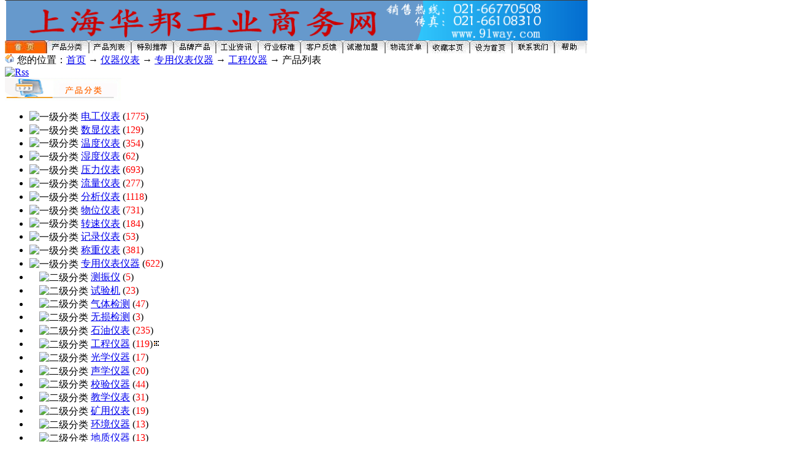

--- FILE ---
content_type: text/html
request_url: http://www.91way.com/goodslist/s_643_1.html
body_size: 72047
content:
<!DOCTYPE html PUBLIC "-//W3C//DTD XHTML 1.0 Transitional//EN" "http://www.w3.org/TR/xhtml1/DTD/xhtml1-transitional.dtd">
<html xmlns="http://www.w3.org/1999/xhtml">
<head>
<title>工程仪器 - 上海华邦工业商务网</title>
<meta http-equiv="Content-Type" content="text/html; charset=gb2312"/>
<meta name="robots" content="index,follow">
<meta name="keywords" content="工程仪器"/>
<meta name="description" content="工程仪器类产品汇总，华邦工业商务网为您提供规格齐全的工程仪器产品"/>
<meta http-equiv="X-UA-Compatible" content="IE=EmulateIE7" />
<LINK href="/images/style.css" type=text/css rel=stylesheet>
</head>
<BODY topmargin="0">
<div id="header">
<IMG height=66 alt=91way.com src="/flash/91way.png" width=950 border=0>
</div>
<div id="header1"><img src="/pic007/navdd.jpg" width="950" height="21" border="0" usemap="#Map" alt="导航条"/>
  <map name="Map" id="Map">
    <area shape="rect" coords="3,2,67,19" href="/" target="_blank" />
    <area shape="rect" coords="69,2,136,19" href="/catalog_goods.html" target="_blank" />
    <area shape="rect" coords="136,2,208,22" href="/goodsnew/0_1.html" target="_blank" />
    <area shape="rect" coords="206,1,277,22" href="/goodsnew/2_1.html" target="_blank" />
    <area shape="rect" coords="276,1,346,19" href="/ppcp.html" target="_blank" />
    <area shape="rect" coords="345,2,413,19" href="/default_Cms.html" target="_blank" />
    <area shape="rect" coords="414,2,482,22" href="http://www.91way.com/cmslist/r_8_1.html" target="_blank" />
    <area shape="rect" coords="482,2,552,24" href="/feedback/feedbackadd.asp" target="_blank" />
    <area shape="rect" coords="553,2,620,20" href="/gswj/cyjm.htm" target="_blank" />
    <area shape="rect" coords="621,1,689,20" href="/fhxx/Index.asp" target="_blank" />
    <area shape="rect" coords="690,1,758,21" href="javascript:" onClick="jscript:window.external.AddFavorite(document.location.href,document.title);" />
  <area shape="rect" coords="759,3,829,20" href="#" onClick="this.style.behavior='url(#default#homepage)';this.setHomePage('www.91way.com');" />
    <area shape="rect" coords="829,1,897,24" href="/gswj/lxwm.htm" target="_blank" />
  </map>
</div>
<div id="hdline0"><!-- --></div>
</div><div id="listnav">
  <div class="listnavleft"><img src="/pic003/home.gif" width="16" height="16" border="0" alt="首页"> 您的位置：<a href="/">首页</a>  → <a href="/goodslist/r_3_1.html">仪器仪表</a> → <a href="/goodslist/s_392_1.html">专用仪表仪器</a> → <a href="/goodslist/s_643_1.html">工程仪器</a> → 产品列表</div>
  <div class="listnavright"><a href="/xml/rss_Down_s643.xml" target="_blank"><img src="/images/rss.gif" width="36" height="14" border="0" alt="Rss"></a></div>
</div>
<!--网页主要部分-->
<div id="listwrap">
<div class="listleft">
<div id="imgbox1"><img src="/pic001/greenpacs.gif" width="190" height="37" alt="产品分类"></div>
<div id="catalogleft"><div id="nav_content"><ul>
<li><img src="/images/+.gif"  width="9"  height="9"  border="0" align="absmiddle"  alt="一级分类"> <a href="/goodslist/s_48_1.html">电工仪表</a> (<span style="font-family:'宋体';color:#ff0000;">1775</span>)<li><img src="/images/+.gif"  width="9"  height="9"  border="0" align="absmiddle"  alt="一级分类"> <a href="/goodslist/s_98_1.html">数显仪表</a> (<span style="font-family:'宋体';color:#ff0000;">129</span>)<li><img src="/images/+.gif"  width="9"  height="9"  border="0" align="absmiddle"  alt="一级分类"> <a href="/goodslist/s_84_1.html">温度仪表</a> (<span style="font-family:'宋体';color:#ff0000;">354</span>)<li><img src="/images/+.gif"  width="9"  height="9"  border="0" align="absmiddle"  alt="一级分类"> <a href="/goodslist/s_396_1.html">湿度仪表</a> (<span style="font-family:'宋体';color:#ff0000;">62</span>)<li><img src="/images/+.gif"  width="9"  height="9"  border="0" align="absmiddle"  alt="一级分类"> <a href="/goodslist/s_85_1.html">压力仪表</a> (<span style="font-family:'宋体';color:#ff0000;">693</span>)<li><img src="/images/+.gif"  width="9"  height="9"  border="0" align="absmiddle"  alt="一级分类"> <a href="/goodslist/s_86_1.html">流量仪表</a> (<span style="font-family:'宋体';color:#ff0000;">277</span>)<li><img src="/images/+.gif"  width="9"  height="9"  border="0" align="absmiddle"  alt="一级分类"> <a href="/goodslist/s_142_1.html">分析仪表</a> (<span style="font-family:'宋体';color:#ff0000;">1118</span>)<li><img src="/images/+.gif"  width="9"  height="9"  border="0" align="absmiddle"  alt="一级分类"> <a href="/goodslist/s_397_1.html">物位仪表</a> (<span style="font-family:'宋体';color:#ff0000;">731</span>)<li><img src="/images/+.gif"  width="9"  height="9"  border="0" align="absmiddle"  alt="一级分类"> <a href="/goodslist/s_398_1.html">转速仪表</a> (<span style="font-family:'宋体';color:#ff0000;">184</span>)<li><img src="/images/+.gif"  width="9"  height="9"  border="0" align="absmiddle"  alt="一级分类"> <a href="/goodslist/s_399_1.html">记录仪表</a> (<span style="font-family:'宋体';color:#ff0000;">53</span>)<li><img src="/images/+.gif"  width="9"  height="9"  border="0" align="absmiddle"  alt="一级分类"> <a href="/goodslist/s_400_1.html">称重仪表</a> (<span style="font-family:'宋体';color:#ff0000;">381</span>)<li><img src="/images/+.gif"  width="9"  height="9"  border="0" align="absmiddle"  alt="一级分类"> <a href="/goodslist/s_392_1.html">专用仪表仪器</a> (<span style="font-family:'宋体';color:#ff0000;">622</span>)<li>　<img src="/images/-.gif" width="9"  height="9"  border="0" align="absmiddle" alt="二级分类"> <a href="/goodslist/s_932_1.html">测振仪</a> (<span style="font-family:'宋体';color:#ff0000;">5</span>)<li>　<img src="/images/-.gif" width="9"  height="9"  border="0" align="absmiddle" alt="二级分类"> <a href="/goodslist/s_862_1.html">试验机</a> (<span style="font-family:'宋体';color:#ff0000;">23</span>)<li>　<img src="/images/-.gif" width="9"  height="9"  border="0" align="absmiddle" alt="二级分类"> <a href="/goodslist/s_1008_1.html">气体检测</a> (<span style="font-family:'宋体';color:#ff0000;">47</span>)<li>　<img src="/images/-.gif" width="9"  height="9"  border="0" align="absmiddle" alt="二级分类"> <a href="/goodslist/s_806_1.html">无损检测</a> (<span style="font-family:'宋体';color:#ff0000;">3</span>)<li>　<img src="/images/-.gif" width="9"  height="9"  border="0" align="absmiddle" alt="二级分类"> <a href="/goodslist/s_791_1.html">石油仪表</a> (<span style="font-family:'宋体';color:#ff0000;">235</span>)<li>　<img src="/images/-.gif" width="9"  height="9"  border="0" align="absmiddle" alt="二级分类"> <a href="/goodslist/s_643_1.html">工程仪器</a> (<span style="font-family:'宋体';color:#ff0000;">119</span>)<img src="/pic007/csy_logo.gif" border="0" width="12" height="12"  border="0" alt="当前栏目"></li><li>　<img src="/images/-.gif" width="9"  height="9"  border="0" align="absmiddle" alt="二级分类"> <a href="/goodslist/s_395_1.html">光学仪器</a> (<span style="font-family:'宋体';color:#ff0000;">17</span>)<li>　<img src="/images/-.gif" width="9"  height="9"  border="0" align="absmiddle" alt="二级分类"> <a href="/goodslist/s_634_1.html">声学仪器</a> (<span style="font-family:'宋体';color:#ff0000;">20</span>)<li>　<img src="/images/-.gif" width="9"  height="9"  border="0" align="absmiddle" alt="二级分类"> <a href="/goodslist/s_635_1.html">校验仪器</a> (<span style="font-family:'宋体';color:#ff0000;">44</span>)<li>　<img src="/images/-.gif" width="9"  height="9"  border="0" align="absmiddle" alt="二级分类"> <a href="/goodslist/s_135_1.html">教学仪表</a> (<span style="font-family:'宋体';color:#ff0000;">31</span>)<li>　<img src="/images/-.gif" width="9"  height="9"  border="0" align="absmiddle" alt="二级分类"> <a href="/goodslist/s_1111_1.html">矿用仪表</a> (<span style="font-family:'宋体';color:#ff0000;">19</span>)<li>　<img src="/images/-.gif" width="9"  height="9"  border="0" align="absmiddle" alt="二级分类"> <a href="/goodslist/s_393_1.html">环境仪器</a> (<span style="font-family:'宋体';color:#ff0000;">13</span>)<li>　<img src="/images/-.gif" width="9"  height="9"  border="0" align="absmiddle" alt="二级分类"> <a href="/goodslist/s_835_1.html">地质仪器</a> (<span style="font-family:'宋体';color:#ff0000;">13</span>)<li>　<img src="/images/-.gif" width="9"  height="9"  border="0" align="absmiddle" alt="二级分类"> <a href="/goodslist/s_97_1.html">天文仪器</a> (<span style="font-family:'宋体';color:#ff0000;">3</span>)<li>　<img src="/images/-.gif" width="9"  height="9"  border="0" align="absmiddle" alt="二级分类"> <a href="/goodslist/s_394_1.html">测绘仪器</a> (<span style="font-family:'宋体';color:#ff0000;">3</span>)<li>　<img src="/images/-.gif" width="9"  height="9"  border="0" align="absmiddle" alt="二级分类"> <a href="/goodslist/s_721_1.html">农业仪器</a> (<span style="font-family:'宋体';color:#ff0000;">3</span>)<li>　<img src="/images/-.gif" width="9"  height="9"  border="0" align="absmiddle" alt="二级分类"> <a href="/goodslist/s_1128_1.html">安规测试仪</a> (<span style="font-family:'宋体';color:#ff0000;">18</span>)<li>　<img src="/images/-.gif" width="9"  height="9"  border="0" align="absmiddle" alt="二级分类"> <a href="/goodslist/s_1142_1.html">材料测试仪</a> (<span style="font-family:'宋体';color:#ff0000;">6</span>)</ul></div></div></div>
<div class="listcenter"></div>
<div class="listright">
<div id="searchbox">
  <div id="searchboxleft"><div id="searchbox1"><form name=sForm action=/search.asp method=post>
<img src="/pic007/arrow_5.gif" width="12" height="12" alt="产品检索指向"> 产品搜索：
<input id=action type=hidden value=s name=action>
<input maxlength=50 size=20 name=keyword style="border: solid gray 1px !important; background-color:#FFE8E8;">
<select name=sType>
<option value=ResName selected>产品名称</option>
<option value=Content>产品简介</option>
</select>
<input type=image src="/skin_Mesky/search.gif" align=absMiddle border=0 name=Submit>
</form></div></div>
 <div id="searchboxright">热门搜索：<a href="/goodslist/s_32_1.html" target="_blank">ZT2</a>&nbsp;&nbsp;<a href="/goodslist/s_354_1.html" target="_blank">电压互感器</a>&nbsp;&nbsp;<a href="/goodslist/s_4_1.html" target="_blank">隔离开关</a>
&nbsp;&nbsp;<a href="/goodslist/s_7_1.html" target="_blank">熔断器</a>
</div></div>
<div id="listinfo"><table style="margin:0px auto;" width="690" border="0" align="center" cellpadding="0" cellspacing="0">
<tr>
<td height="30" colspan="5" valign="bottom"><table width="100%" border="0" style="BORDER-COLLAPSE: collapse" borderColor="#111111">
<form onsubmit="window.location=this.goto.options[this.goto.selectedIndex].value; return false;">
  <tr>
    <td style="font-family: Verdana,宋体; font-size: 12px; line-height: 15px">页次:<b><font color=red>1</font></b>/4 每页:<font color=red>30</font> 共计:<font color=red>119</font></td>
    <td align="right" style="font-family: Verdana,宋体; font-size: 12px; line-height: 15px"><font color=black Title="First Page">首页</font> <font color=black Title="Prev Page">上页</font> <b><font color=red>1</font></b> [<a href=/goodslist/s_643_2.html>2</a>] [<a href=/goodslist/s_643_3.html>3</a>] [<a href=/goodslist/s_643_4.html>4</a>] <a href=/goodslist/s_643_2.html><font color=block Title="Next Page">下页</font></a> <a href=/goodslist/s_643_4.html><font color=block Title="Last Page">尾页</font></a> 
 <Script Language="JavaScript">
 document.write ("Go:<select name=\"select\" onchange=\"javascript:window.location.href=this.options[this.selectedIndex].value\">");
 var url="/goodslist/s_643_{$pages}.html";
 for(var iPage = 1; iPage < 4+1; iPage++)  {
 document.write ("<option value=\""+url.replace("{$pages}",iPage)+"\"");
     if (iPage == 1)
     document.write (" selected");
     else
     document.write ("");
 document.write (">第"+iPage+"页</option>");
 }
 document.write ("</select>")
 </Script>
 </td>
  </tr>
  </form>
</table> 
</td>
</tr>
<tr>
<td width="66%">
<table cellspacing="0" border="0" cellpadding="0" style="border-collapse: collapse" width="100%">
<tr><!--资源列表循环开始-->
<td width="50%">
                        <table width="100%" border="0" align="center" cellpadding="0" cellspacing="2" style="margin:0px auto;">
                          <tr> 
                            <td rowspan="6" width="12">&nbsp;</td>
                            <td rowspan="6" width="86"><a title="点击查看该产品详细信息" href="/goodsinfo/8774.html" target="_blank"><img src="/upload2009/PreviewImage/2009117165757.summ.jpg" width="88" height="75" border="0" alt="LXF-1乳化沥青负荷轮碾机"></a></td>
                            <td rowspan="6" width="12">&nbsp;</td>
                            <td width="454"><a title="点击查看该产品详细信息" href="/goodsinfo/8774.html" target="_blank"><font color="#Ff0000">LXF-1乳化沥青负荷轮碾机</font></a></td>
                          </tr>                     
                          
                          <tr> 
                            <td width="454">产品品牌：国标产品</td>
                          </tr>                          
                          
                          <tr>
                            <td width="454">产品产地：上海</td>
                          </tr>
                          <tr> 
                            <td width="454">参考价格：厂价直销</td>
                          </tr>                          
                          <tr>
                            <td width="454"> <a href="/goodsinfo/8774.html" target="_blank">详细内容： 
                              <font color="#FF3300">&gt;&gt;&gt;</font></a></td>
                          </tr>
                          <tr> 
                            <td width="454">&nbsp;</td>
                          </tr>
                  </table>
<table width=100% height=5 border=0 align=center cellpadding=0 cellspacing=0>
<tr>
<td height="5"></td>
</tr>
</table>
</td>
 <!--资源列表循环开始-->
<td width="50%">
                        <table width="100%" border="0" align="center" cellpadding="0" cellspacing="2" style="margin:0px auto;">
                          <tr> 
                            <td rowspan="6" width="12">&nbsp;</td>
                            <td rowspan="6" width="86"><a title="点击查看该产品详细信息" href="/goodsinfo/12946.html" target="_blank"><img src="/upload2010/PreviewImage/2010426123660.summ.jpg" width="88" height="75" border="0" alt="HS5936型振动测试仪"></a></td>
                            <td rowspan="6" width="12">&nbsp;</td>
                            <td width="454"><a title="点击查看该产品详细信息" href="/goodsinfo/12946.html" target="_blank"><font color="#Ff0000">HS5936型振动测试仪</font></a></td>
                          </tr>                     
                          
                          <tr> 
                            <td width="454">产品品牌：国标产品</td>
                          </tr>                          
                          
                          <tr>
                            <td width="454">产品产地：上海</td>
                          </tr>
                          <tr> 
                            <td width="454">参考价格：厂价直销</td>
                          </tr>                          
                          <tr>
                            <td width="454"> <a href="/goodsinfo/12946.html" target="_blank">详细内容： 
                              <font color="#FF3300">&gt;&gt;&gt;</font></a></td>
                          </tr>
                          <tr> 
                            <td width="454">&nbsp;</td>
                          </tr>
                  </table>
<table width=100% height=5 border=0 align=center cellpadding=0 cellspacing=0>
<tr>
<td height="5"></td>
</tr>
</table>
</td>
</tr><tr> <!--资源列表循环开始-->
<td width="50%">
                        <table width="100%" border="0" align="center" cellpadding="0" cellspacing="2" style="margin:0px auto;">
                          <tr> 
                            <td rowspan="6" width="12">&nbsp;</td>
                            <td rowspan="6" width="86"><a title="点击查看该产品详细信息" href="/goodsinfo/17158.html" target="_blank"><img src="/upload2011/PreviewImage/2011830201845.summ.jpg" width="88" height="75" border="0" alt="SWZ-1A自记水位仪"></a></td>
                            <td rowspan="6" width="12">&nbsp;</td>
                            <td width="454"><a title="点击查看该产品详细信息" href="/goodsinfo/17158.html" target="_blank"><font color="#Ff0000">SWZ-1A自记水位仪</font></a></td>
                          </tr>                     
                          
                          <tr> 
                            <td width="454">产品品牌：国标产品</td>
                          </tr>                          
                          
                          <tr>
                            <td width="454">产品产地：上海</td>
                          </tr>
                          <tr> 
                            <td width="454">参考价格：厂价直销</td>
                          </tr>                          
                          <tr>
                            <td width="454"> <a href="/goodsinfo/17158.html" target="_blank">详细内容： 
                              <font color="#FF3300">&gt;&gt;&gt;</font></a></td>
                          </tr>
                          <tr> 
                            <td width="454">&nbsp;</td>
                          </tr>
                  </table>
<table width=100% height=5 border=0 align=center cellpadding=0 cellspacing=0>
<tr>
<td height="5"></td>
</tr>
</table>
</td>
 <!--资源列表循环开始-->
<td width="50%">
                        <table width="100%" border="0" align="center" cellpadding="0" cellspacing="2" style="margin:0px auto;">
                          <tr> 
                            <td rowspan="6" width="12">&nbsp;</td>
                            <td rowspan="6" width="86"><a title="点击查看该产品详细信息" href="/goodsinfo/13259.html" target="_blank"><img src="/upload2010/PreviewImage/2010525114155.summ.jpg" width="88" height="75" border="0" alt="GFSB型光纤光栅钢板计"></a></td>
                            <td rowspan="6" width="12">&nbsp;</td>
                            <td width="454"><a title="点击查看该产品详细信息" href="/goodsinfo/13259.html" target="_blank"><font color="#Ff0000">GFSB型光纤光栅钢板计</font></a></td>
                          </tr>                     
                          
                          <tr> 
                            <td width="454">产品品牌：格能</td>
                          </tr>                          
                          
                          <tr>
                            <td width="454">产品产地：上海</td>
                          </tr>
                          <tr> 
                            <td width="454">参考价格：厂价直销</td>
                          </tr>                          
                          <tr>
                            <td width="454"> <a href="/goodsinfo/13259.html" target="_blank">详细内容： 
                              <font color="#FF3300">&gt;&gt;&gt;</font></a></td>
                          </tr>
                          <tr> 
                            <td width="454">&nbsp;</td>
                          </tr>
                  </table>
<table width=100% height=5 border=0 align=center cellpadding=0 cellspacing=0>
<tr>
<td height="5"></td>
</tr>
</table>
</td>
</tr><tr> <!--资源列表循环开始-->
<td width="50%">
                        <table width="100%" border="0" align="center" cellpadding="0" cellspacing="2" style="margin:0px auto;">
                          <tr> 
                            <td rowspan="6" width="12">&nbsp;</td>
                            <td rowspan="6" width="86"><a title="点击查看该产品详细信息" href="/goodsinfo/15801.html" target="_blank"><img src="/upload2010/PreviewImage/2011210172955.summ.gif" width="88" height="75" border="0" alt="8962C1变频器专用测量仪"></a></td>
                            <td rowspan="6" width="12">&nbsp;</td>
                            <td width="454"><a title="点击查看该产品详细信息" href="/goodsinfo/15801.html" target="_blank"><font color="#Ff0000">8962C1变频器专用测量仪</font></a></td>
                          </tr>                     
                          
                          <tr> 
                            <td width="454">产品品牌：国标产品</td>
                          </tr>                          
                          
                          <tr>
                            <td width="454">产品产地：上海</td>
                          </tr>
                          <tr> 
                            <td width="454">参考价格：厂价直销</td>
                          </tr>                          
                          <tr>
                            <td width="454"> <a href="/goodsinfo/15801.html" target="_blank">详细内容： 
                              <font color="#FF3300">&gt;&gt;&gt;</font></a></td>
                          </tr>
                          <tr> 
                            <td width="454">&nbsp;</td>
                          </tr>
                  </table>
<table width=100% height=5 border=0 align=center cellpadding=0 cellspacing=0>
<tr>
<td height="5"></td>
</tr>
</table>
</td>
 <!--资源列表循环开始-->
<td width="50%">
                        <table width="100%" border="0" align="center" cellpadding="0" cellspacing="2" style="margin:0px auto;">
                          <tr> 
                            <td rowspan="6" width="12">&nbsp;</td>
                            <td rowspan="6" width="86"><a title="点击查看该产品详细信息" href="/goodsinfo/13242.html" target="_blank"><img src="/upload2010/PreviewImage/201052590458.summ.jpg" width="88" height="75" border="0" alt="VWJ型振弦式测缝计"></a></td>
                            <td rowspan="6" width="12">&nbsp;</td>
                            <td width="454"><a title="点击查看该产品详细信息" href="/goodsinfo/13242.html" target="_blank"><font color="#Ff0000">VWJ型振弦式测缝计</font></a></td>
                          </tr>                     
                          
                          <tr> 
                            <td width="454">产品品牌：格能</td>
                          </tr>                          
                          
                          <tr>
                            <td width="454">产品产地：上海</td>
                          </tr>
                          <tr> 
                            <td width="454">参考价格：厂价直销</td>
                          </tr>                          
                          <tr>
                            <td width="454"> <a href="/goodsinfo/13242.html" target="_blank">详细内容： 
                              <font color="#FF3300">&gt;&gt;&gt;</font></a></td>
                          </tr>
                          <tr> 
                            <td width="454">&nbsp;</td>
                          </tr>
                  </table>
<table width=100% height=5 border=0 align=center cellpadding=0 cellspacing=0>
<tr>
<td height="5"></td>
</tr>
</table>
</td>
</tr><tr> <!--资源列表循环开始-->
<td width="50%">
                        <table width="100%" border="0" align="center" cellpadding="0" cellspacing="2" style="margin:0px auto;">
                          <tr> 
                            <td rowspan="6" width="12">&nbsp;</td>
                            <td rowspan="6" width="86"><a title="点击查看该产品详细信息" href="/goodsinfo/7980.html" target="_blank"><img src="/upload2009/PreviewImage/20091030153849.summ.jpg" width="88" height="75" border="0" alt="KYJ-36型振弦式孔隙水压力计"></a></td>
                            <td rowspan="6" width="12">&nbsp;</td>
                            <td width="454"><a title="点击查看该产品详细信息" href="/goodsinfo/7980.html" target="_blank"><font color="#Ff0000">KYJ-36型振弦式孔隙水压力计</font></a></td>
                          </tr>                     
                          
                          <tr> 
                            <td width="454">产品品牌：国标产品</td>
                          </tr>                          
                          
                          <tr>
                            <td width="454">产品产地：江苏</td>
                          </tr>
                          <tr> 
                            <td width="454">参考价格：厂价直销</td>
                          </tr>                          
                          <tr>
                            <td width="454"> <a href="/goodsinfo/7980.html" target="_blank">详细内容： 
                              <font color="#FF3300">&gt;&gt;&gt;</font></a></td>
                          </tr>
                          <tr> 
                            <td width="454">&nbsp;</td>
                          </tr>
                  </table>
<table width=100% height=5 border=0 align=center cellpadding=0 cellspacing=0>
<tr>
<td height="5"></td>
</tr>
</table>
</td>
 <!--资源列表循环开始-->
<td width="50%">
                        <table width="100%" border="0" align="center" cellpadding="0" cellspacing="2" style="margin:0px auto;">
                          <tr> 
                            <td rowspan="6" width="12">&nbsp;</td>
                            <td rowspan="6" width="86"><a title="点击查看该产品详细信息" href="/goodsinfo/29923.html" target="_blank"><img src="/upload2025/PreviewImage/202596114527.summ.jpg" width="88" height="75" border="0" alt="VB-Z720双通道摆度监测仪"></a></td>
                            <td rowspan="6" width="12">&nbsp;</td>
                            <td width="454"><a title="点击查看该产品详细信息" href="/goodsinfo/29923.html" target="_blank"><font color="#Ff0000">VB-Z720双通道摆度监测仪</font></a></td>
                          </tr>                     
                          
                          <tr> 
                            <td width="454">产品品牌：国标产品</td>
                          </tr>                          
                          
                          <tr>
                            <td width="454">产品产地：上海</td>
                          </tr>
                          <tr> 
                            <td width="454">参考价格：厂价直销</td>
                          </tr>                          
                          <tr>
                            <td width="454"> <a href="/goodsinfo/29923.html" target="_blank">详细内容： 
                              <font color="#FF3300">&gt;&gt;&gt;</font></a></td>
                          </tr>
                          <tr> 
                            <td width="454">&nbsp;</td>
                          </tr>
                  </table>
<table width=100% height=5 border=0 align=center cellpadding=0 cellspacing=0>
<tr>
<td height="5"></td>
</tr>
</table>
</td>
</tr><tr> <!--资源列表循环开始-->
<td width="50%">
                        <table width="100%" border="0" align="center" cellpadding="0" cellspacing="2" style="margin:0px auto;">
                          <tr> 
                            <td rowspan="6" width="12">&nbsp;</td>
                            <td rowspan="6" width="86"><a title="点击查看该产品详细信息" href="/goodsinfo/29906.html" target="_blank"><img src="/upload2025/PreviewImage/20259695711.summ.png" width="88" height="75" border="0" alt="HXW-Y型智能油动机监控仪"></a></td>
                            <td rowspan="6" width="12">&nbsp;</td>
                            <td width="454"><a title="点击查看该产品详细信息" href="/goodsinfo/29906.html" target="_blank"><font color="#Ff0000">HXW-Y型智能油动机监控仪</font></a></td>
                          </tr>                     
                          
                          <tr> 
                            <td width="454">产品品牌：国标产品</td>
                          </tr>                          
                          
                          <tr>
                            <td width="454">产品产地：上海</td>
                          </tr>
                          <tr> 
                            <td width="454">参考价格：厂价直销</td>
                          </tr>                          
                          <tr>
                            <td width="454"> <a href="/goodsinfo/29906.html" target="_blank">详细内容： 
                              <font color="#FF3300">&gt;&gt;&gt;</font></a></td>
                          </tr>
                          <tr> 
                            <td width="454">&nbsp;</td>
                          </tr>
                  </table>
<table width=100% height=5 border=0 align=center cellpadding=0 cellspacing=0>
<tr>
<td height="5"></td>
</tr>
</table>
</td>
 <!--资源列表循环开始-->
<td width="50%">
                        <table width="100%" border="0" align="center" cellpadding="0" cellspacing="2" style="margin:0px auto;">
                          <tr> 
                            <td rowspan="6" width="12">&nbsp;</td>
                            <td rowspan="6" width="86"><a title="点击查看该产品详细信息" href="/goodsinfo/29920.html" target="_blank"><img src="/upload2025/PreviewImage/202596113353.summ.jpg" width="88" height="75" border="0" alt="RDCZ型胀差监视仪"></a></td>
                            <td rowspan="6" width="12">&nbsp;</td>
                            <td width="454"><a title="点击查看该产品详细信息" href="/goodsinfo/29920.html" target="_blank"><font color="#Ff0000">RDCZ型胀差监视仪</font></a></td>
                          </tr>                     
                          
                          <tr> 
                            <td width="454">产品品牌：国标产品</td>
                          </tr>                          
                          
                          <tr>
                            <td width="454">产品产地：上海</td>
                          </tr>
                          <tr> 
                            <td width="454">参考价格：厂价直销</td>
                          </tr>                          
                          <tr>
                            <td width="454"> <a href="/goodsinfo/29920.html" target="_blank">详细内容： 
                              <font color="#FF3300">&gt;&gt;&gt;</font></a></td>
                          </tr>
                          <tr> 
                            <td width="454">&nbsp;</td>
                          </tr>
                  </table>
<table width=100% height=5 border=0 align=center cellpadding=0 cellspacing=0>
<tr>
<td height="5"></td>
</tr>
</table>
</td>
</tr><tr> <!--资源列表循环开始-->
<td width="50%">
                        <table width="100%" border="0" align="center" cellpadding="0" cellspacing="2" style="margin:0px auto;">
                          <tr> 
                            <td rowspan="6" width="12">&nbsp;</td>
                            <td rowspan="6" width="86"><a title="点击查看该产品详细信息" href="/goodsinfo/11532.html" target="_blank"><img src="/upload2009/PreviewImage/20091231191712.summ.jpg" width="88" height="75" border="0" alt="HB-1轴承故障检查仪"></a></td>
                            <td rowspan="6" width="12">&nbsp;</td>
                            <td width="454"><a title="点击查看该产品详细信息" href="/goodsinfo/11532.html" target="_blank"><font color="#Ff0000">HB-1轴承故障检查仪</font></a></td>
                          </tr>                     
                          
                          <tr> 
                            <td width="454">产品品牌：国标产品</td>
                          </tr>                          
                          
                          <tr>
                            <td width="454">产品产地：上海</td>
                          </tr>
                          <tr> 
                            <td width="454">参考价格：厂价直销</td>
                          </tr>                          
                          <tr>
                            <td width="454"> <a href="/goodsinfo/11532.html" target="_blank">详细内容： 
                              <font color="#FF3300">&gt;&gt;&gt;</font></a></td>
                          </tr>
                          <tr> 
                            <td width="454">&nbsp;</td>
                          </tr>
                  </table>
<table width=100% height=5 border=0 align=center cellpadding=0 cellspacing=0>
<tr>
<td height="5"></td>
</tr>
</table>
</td>
 <!--资源列表循环开始-->
<td width="50%">
                        <table width="100%" border="0" align="center" cellpadding="0" cellspacing="2" style="margin:0px auto;">
                          <tr> 
                            <td rowspan="6" width="12">&nbsp;</td>
                            <td rowspan="6" width="86"><a title="点击查看该产品详细信息" href="/goodsinfo/7985.html" target="_blank"><img src="/upload2009/PreviewImage/20091030154660.summ.jpg" width="88" height="75" border="0" alt="EBJ-57型振弦式表面应变计"></a></td>
                            <td rowspan="6" width="12">&nbsp;</td>
                            <td width="454"><a title="点击查看该产品详细信息" href="/goodsinfo/7985.html" target="_blank"><font color="#Ff0000">EBJ-57型振弦式表面应变计</font></a></td>
                          </tr>                     
                          
                          <tr> 
                            <td width="454">产品品牌：国标产品</td>
                          </tr>                          
                          
                          <tr>
                            <td width="454">产品产地：上海</td>
                          </tr>
                          <tr> 
                            <td width="454">参考价格：厂价直销</td>
                          </tr>                          
                          <tr>
                            <td width="454"> <a href="/goodsinfo/7985.html" target="_blank">详细内容： 
                              <font color="#FF3300">&gt;&gt;&gt;</font></a></td>
                          </tr>
                          <tr> 
                            <td width="454">&nbsp;</td>
                          </tr>
                  </table>
<table width=100% height=5 border=0 align=center cellpadding=0 cellspacing=0>
<tr>
<td height="5"></td>
</tr>
</table>
</td>
</tr><tr> <!--资源列表循环开始-->
<td width="50%">
                        <table width="100%" border="0" align="center" cellpadding="0" cellspacing="2" style="margin:0px auto;">
                          <tr> 
                            <td rowspan="6" width="12">&nbsp;</td>
                            <td rowspan="6" width="86"><a title="点击查看该产品详细信息" href="/goodsinfo/11415.html" target="_blank"><img src="/upload2010/PreviewImage/20101223103359.summ.jpg" width="88" height="75" border="0" alt="8960C1电动机专用测试仪"></a></td>
                            <td rowspan="6" width="12">&nbsp;</td>
                            <td width="454"><a title="点击查看该产品详细信息" href="/goodsinfo/11415.html" target="_blank"><font color="#Ff0000">8960C1电动机专用测试仪</font></a></td>
                          </tr>                     
                          
                          <tr> 
                            <td width="454">产品品牌：国标产品</td>
                          </tr>                          
                          
                          <tr>
                            <td width="454">产品产地：上海</td>
                          </tr>
                          <tr> 
                            <td width="454">参考价格：厂价直销</td>
                          </tr>                          
                          <tr>
                            <td width="454"> <a href="/goodsinfo/11415.html" target="_blank">详细内容： 
                              <font color="#FF3300">&gt;&gt;&gt;</font></a></td>
                          </tr>
                          <tr> 
                            <td width="454">&nbsp;</td>
                          </tr>
                  </table>
<table width=100% height=5 border=0 align=center cellpadding=0 cellspacing=0>
<tr>
<td height="5"></td>
</tr>
</table>
</td>
 <!--资源列表循环开始-->
<td width="50%">
                        <table width="100%" border="0" align="center" cellpadding="0" cellspacing="2" style="margin:0px auto;">
                          <tr> 
                            <td rowspan="6" width="12">&nbsp;</td>
                            <td rowspan="6" width="86"><a title="点击查看该产品详细信息" href="/goodsinfo/23388.html" target="_blank"><img src="/upload2013/PreviewImage/2013416142852.summ.jpg" width="88" height="75" border="0" alt="SX-9000D型抗干扰介质损耗测试仪"></a></td>
                            <td rowspan="6" width="12">&nbsp;</td>
                            <td width="454"><a title="点击查看该产品详细信息" href="/goodsinfo/23388.html" target="_blank"><font color="#Ff0000">SX-9000D型抗干扰介质损耗测试仪</font></a></td>
                          </tr>                     
                          
                          <tr> 
                            <td width="454">产品品牌：国标产品</td>
                          </tr>                          
                          
                          <tr>
                            <td width="454">产品产地：上海</td>
                          </tr>
                          <tr> 
                            <td width="454">参考价格：厂价直销</td>
                          </tr>                          
                          <tr>
                            <td width="454"> <a href="/goodsinfo/23388.html" target="_blank">详细内容： 
                              <font color="#FF3300">&gt;&gt;&gt;</font></a></td>
                          </tr>
                          <tr> 
                            <td width="454">&nbsp;</td>
                          </tr>
                  </table>
<table width=100% height=5 border=0 align=center cellpadding=0 cellspacing=0>
<tr>
<td height="5"></td>
</tr>
</table>
</td>
</tr><tr> <!--资源列表循环开始-->
<td width="50%">
                        <table width="100%" border="0" align="center" cellpadding="0" cellspacing="2" style="margin:0px auto;">
                          <tr> 
                            <td rowspan="6" width="12">&nbsp;</td>
                            <td rowspan="6" width="86"><a title="点击查看该产品详细信息" href="/goodsinfo/8769.html" target="_blank"><img src="/images/nopic.gif" width="88" height="75" border="0" alt="HQM-I型混凝土气密性检测仪"></a></td>
                            <td rowspan="6" width="12">&nbsp;</td>
                            <td width="454"><a title="点击查看该产品详细信息" href="/goodsinfo/8769.html" target="_blank"><font color="#Ff0000">HQM-I型混凝土气密性检测仪</font></a></td>
                          </tr>                     
                          
                          <tr> 
                            <td width="454">产品品牌：筑龙</td>
                          </tr>                          
                          
                          <tr>
                            <td width="454">产品产地：上海</td>
                          </tr>
                          <tr> 
                            <td width="454">参考价格：厂价直销</td>
                          </tr>                          
                          <tr>
                            <td width="454"> <a href="/goodsinfo/8769.html" target="_blank">详细内容： 
                              <font color="#FF3300">&gt;&gt;&gt;</font></a></td>
                          </tr>
                          <tr> 
                            <td width="454">&nbsp;</td>
                          </tr>
                  </table>
<table width=100% height=5 border=0 align=center cellpadding=0 cellspacing=0>
<tr>
<td height="5"></td>
</tr>
</table>
</td>
 <!--资源列表循环开始-->
<td width="50%">
                        <table width="100%" border="0" align="center" cellpadding="0" cellspacing="2" style="margin:0px auto;">
                          <tr> 
                            <td rowspan="6" width="12">&nbsp;</td>
                            <td rowspan="6" width="86"><a title="点击查看该产品详细信息" href="/goodsinfo/13291.html" target="_blank"><img src="/upload2010/PreviewImage/2010526211321.summ.jpg" width="88" height="75" border="0" alt="VW-102A型振弦读数仪"></a></td>
                            <td rowspan="6" width="12">&nbsp;</td>
                            <td width="454"><a title="点击查看该产品详细信息" href="/goodsinfo/13291.html" target="_blank"><font color="#Ff0000">VW-102A型振弦读数仪</font></a></td>
                          </tr>                     
                          
                          <tr> 
                            <td width="454">产品品牌：格能</td>
                          </tr>                          
                          
                          <tr>
                            <td width="454">产品产地：上海</td>
                          </tr>
                          <tr> 
                            <td width="454">参考价格：厂价直销</td>
                          </tr>                          
                          <tr>
                            <td width="454"> <a href="/goodsinfo/13291.html" target="_blank">详细内容： 
                              <font color="#FF3300">&gt;&gt;&gt;</font></a></td>
                          </tr>
                          <tr> 
                            <td width="454">&nbsp;</td>
                          </tr>
                  </table>
<table width=100% height=5 border=0 align=center cellpadding=0 cellspacing=0>
<tr>
<td height="5"></td>
</tr>
</table>
</td>
</tr><tr> <!--资源列表循环开始-->
<td width="50%">
                        <table width="100%" border="0" align="center" cellpadding="0" cellspacing="2" style="margin:0px auto;">
                          <tr> 
                            <td rowspan="6" width="12">&nbsp;</td>
                            <td rowspan="6" width="86"><a title="点击查看该产品详细信息" href="/goodsinfo/23339.html" target="_blank"><img src="/upload2013/PreviewImage/2013413190156.summ.jpg" width="88" height="75" border="0" alt="XZK-1型振动监控仪"></a></td>
                            <td rowspan="6" width="12">&nbsp;</td>
                            <td width="454"><a title="点击查看该产品详细信息" href="/goodsinfo/23339.html" target="_blank"><font color="#Ff0000">XZK-1型振动监控仪</font></a></td>
                          </tr>                     
                          
                          <tr> 
                            <td width="454">产品品牌：国标产品</td>
                          </tr>                          
                          
                          <tr>
                            <td width="454">产品产地：上海</td>
                          </tr>
                          <tr> 
                            <td width="454">参考价格：厂价直销</td>
                          </tr>                          
                          <tr>
                            <td width="454"> <a href="/goodsinfo/23339.html" target="_blank">详细内容： 
                              <font color="#FF3300">&gt;&gt;&gt;</font></a></td>
                          </tr>
                          <tr> 
                            <td width="454">&nbsp;</td>
                          </tr>
                  </table>
<table width=100% height=5 border=0 align=center cellpadding=0 cellspacing=0>
<tr>
<td height="5"></td>
</tr>
</table>
</td>
 <!--资源列表循环开始-->
<td width="50%">
                        <table width="100%" border="0" align="center" cellpadding="0" cellspacing="2" style="margin:0px auto;">
                          <tr> 
                            <td rowspan="6" width="12">&nbsp;</td>
                            <td rowspan="6" width="86"><a title="点击查看该产品详细信息" href="/goodsinfo/29919.html" target="_blank"><img src="/upload2025/PreviewImage/202596112356.summ.png" width="88" height="75" border="0" alt="QBJ-3XN油箱油位监测保护仪"></a></td>
                            <td rowspan="6" width="12">&nbsp;</td>
                            <td width="454"><a title="点击查看该产品详细信息" href="/goodsinfo/29919.html" target="_blank"><font color="#Ff0000">QBJ-3XN油箱油位监测保护仪</font></a></td>
                          </tr>                     
                          
                          <tr> 
                            <td width="454">产品品牌：国标产品</td>
                          </tr>                          
                          
                          <tr>
                            <td width="454">产品产地：上海</td>
                          </tr>
                          <tr> 
                            <td width="454">参考价格：厂价直销</td>
                          </tr>                          
                          <tr>
                            <td width="454"> <a href="/goodsinfo/29919.html" target="_blank">详细内容： 
                              <font color="#FF3300">&gt;&gt;&gt;</font></a></td>
                          </tr>
                          <tr> 
                            <td width="454">&nbsp;</td>
                          </tr>
                  </table>
<table width=100% height=5 border=0 align=center cellpadding=0 cellspacing=0>
<tr>
<td height="5"></td>
</tr>
</table>
</td>
</tr><tr> <!--资源列表循环开始-->
<td width="50%">
                        <table width="100%" border="0" align="center" cellpadding="0" cellspacing="2" style="margin:0px auto;">
                          <tr> 
                            <td rowspan="6" width="12">&nbsp;</td>
                            <td rowspan="6" width="86"><a title="点击查看该产品详细信息" href="/goodsinfo/11417.html" target="_blank"><img src="/upload2009/PreviewImage/20091228111627.summ.gif" width="88" height="75" border="0" alt="8760B电动机专用测量仪"></a></td>
                            <td rowspan="6" width="12">&nbsp;</td>
                            <td width="454"><a title="点击查看该产品详细信息" href="/goodsinfo/11417.html" target="_blank"><font color="#Ff0000">8760B电动机专用测量仪</font></a></td>
                          </tr>                     
                          
                          <tr> 
                            <td width="454">产品品牌：国标产品</td>
                          </tr>                          
                          
                          <tr>
                            <td width="454">产品产地：上海</td>
                          </tr>
                          <tr> 
                            <td width="454">参考价格：厂价直销</td>
                          </tr>                          
                          <tr>
                            <td width="454"> <a href="/goodsinfo/11417.html" target="_blank">详细内容： 
                              <font color="#FF3300">&gt;&gt;&gt;</font></a></td>
                          </tr>
                          <tr> 
                            <td width="454">&nbsp;</td>
                          </tr>
                  </table>
<table width=100% height=5 border=0 align=center cellpadding=0 cellspacing=0>
<tr>
<td height="5"></td>
</tr>
</table>
</td>
 <!--资源列表循环开始-->
<td width="50%">
                        <table width="100%" border="0" align="center" cellpadding="0" cellspacing="2" style="margin:0px auto;">
                          <tr> 
                            <td rowspan="6" width="12">&nbsp;</td>
                            <td rowspan="6" width="86"><a title="点击查看该产品详细信息" href="/goodsinfo/7998.html" target="_blank"><img src="/images/nopic.gif" width="88" height="75" border="0" alt="XP05型振弦频率(测温)仪"></a></td>
                            <td rowspan="6" width="12">&nbsp;</td>
                            <td width="454"><a title="点击查看该产品详细信息" href="/goodsinfo/7998.html" target="_blank"><font color="#Ff0000">XP05型振弦频率(测温)仪</font></a></td>
                          </tr>                     
                          
                          <tr> 
                            <td width="454">产品品牌：国标产品</td>
                          </tr>                          
                          
                          <tr>
                            <td width="454">产品产地：江苏</td>
                          </tr>
                          <tr> 
                            <td width="454">参考价格：厂价直销</td>
                          </tr>                          
                          <tr>
                            <td width="454"> <a href="/goodsinfo/7998.html" target="_blank">详细内容： 
                              <font color="#FF3300">&gt;&gt;&gt;</font></a></td>
                          </tr>
                          <tr> 
                            <td width="454">&nbsp;</td>
                          </tr>
                  </table>
<table width=100% height=5 border=0 align=center cellpadding=0 cellspacing=0>
<tr>
<td height="5"></td>
</tr>
</table>
</td>
</tr><tr> <!--资源列表循环开始-->
<td width="50%">
                        <table width="100%" border="0" align="center" cellpadding="0" cellspacing="2" style="margin:0px auto;">
                          <tr> 
                            <td rowspan="6" width="12">&nbsp;</td>
                            <td rowspan="6" width="86"><a title="点击查看该产品详细信息" href="/goodsinfo/7986.html" target="_blank"><img src="/upload2009/PreviewImage/20091030154813.summ.jpg" width="88" height="75" border="0" alt="EBJ-58型振弦式表面应变计"></a></td>
                            <td rowspan="6" width="12">&nbsp;</td>
                            <td width="454"><a title="点击查看该产品详细信息" href="/goodsinfo/7986.html" target="_blank"><font color="#Ff0000">EBJ-58型振弦式表面应变计</font></a></td>
                          </tr>                     
                          
                          <tr> 
                            <td width="454">产品品牌：国标产品</td>
                          </tr>                          
                          
                          <tr>
                            <td width="454">产品产地：上海</td>
                          </tr>
                          <tr> 
                            <td width="454">参考价格：厂价直销</td>
                          </tr>                          
                          <tr>
                            <td width="454"> <a href="/goodsinfo/7986.html" target="_blank">详细内容： 
                              <font color="#FF3300">&gt;&gt;&gt;</font></a></td>
                          </tr>
                          <tr> 
                            <td width="454">&nbsp;</td>
                          </tr>
                  </table>
<table width=100% height=5 border=0 align=center cellpadding=0 cellspacing=0>
<tr>
<td height="5"></td>
</tr>
</table>
</td>
 <!--资源列表循环开始-->
<td width="50%">
                        <table width="100%" border="0" align="center" cellpadding="0" cellspacing="2" style="margin:0px auto;">
                          <tr> 
                            <td rowspan="6" width="12">&nbsp;</td>
                            <td rowspan="6" width="86"><a title="点击查看该产品详细信息" href="/goodsinfo/23387.html" target="_blank"><img src="/upload2013/PreviewImage/2013416142630.summ.jpg" width="88" height="75" border="0" alt="SXJS-IV型智能化介质损耗测试仪"></a></td>
                            <td rowspan="6" width="12">&nbsp;</td>
                            <td width="454"><a title="点击查看该产品详细信息" href="/goodsinfo/23387.html" target="_blank"><font color="#Ff0000">SXJS-IV型智能化介质损耗测试仪</font></a></td>
                          </tr>                     
                          
                          <tr> 
                            <td width="454">产品品牌：国标产品</td>
                          </tr>                          
                          
                          <tr>
                            <td width="454">产品产地：上海</td>
                          </tr>
                          <tr> 
                            <td width="454">参考价格：厂价直销</td>
                          </tr>                          
                          <tr>
                            <td width="454"> <a href="/goodsinfo/23387.html" target="_blank">详细内容： 
                              <font color="#FF3300">&gt;&gt;&gt;</font></a></td>
                          </tr>
                          <tr> 
                            <td width="454">&nbsp;</td>
                          </tr>
                  </table>
<table width=100% height=5 border=0 align=center cellpadding=0 cellspacing=0>
<tr>
<td height="5"></td>
</tr>
</table>
</td>
</tr><tr> <!--资源列表循环开始-->
<td width="50%">
                        <table width="100%" border="0" align="center" cellpadding="0" cellspacing="2" style="margin:0px auto;">
                          <tr> 
                            <td rowspan="6" width="12">&nbsp;</td>
                            <td rowspan="6" width="86"><a title="点击查看该产品详细信息" href="/goodsinfo/17914.html" target="_blank"><img src="/upload2012/PreviewImage/201225121221.summ.jpg" width="88" height="75" border="0" alt="ZDY型振动测量仪"></a></td>
                            <td rowspan="6" width="12">&nbsp;</td>
                            <td width="454"><a title="点击查看该产品详细信息" href="/goodsinfo/17914.html" target="_blank"><font color="#Ff0000">ZDY型振动测量仪</font></a></td>
                          </tr>                     
                          
                          <tr> 
                            <td width="454">产品品牌：国标产品</td>
                          </tr>                          
                          
                          <tr>
                            <td width="454">产品产地：上海</td>
                          </tr>
                          <tr> 
                            <td width="454">参考价格：厂价直销</td>
                          </tr>                          
                          <tr>
                            <td width="454"> <a href="/goodsinfo/17914.html" target="_blank">详细内容： 
                              <font color="#FF3300">&gt;&gt;&gt;</font></a></td>
                          </tr>
                          <tr> 
                            <td width="454">&nbsp;</td>
                          </tr>
                  </table>
<table width=100% height=5 border=0 align=center cellpadding=0 cellspacing=0>
<tr>
<td height="5"></td>
</tr>
</table>
</td>
 <!--资源列表循环开始-->
<td width="50%">
                        <table width="100%" border="0" align="center" cellpadding="0" cellspacing="2" style="margin:0px auto;">
                          <tr> 
                            <td rowspan="6" width="12">&nbsp;</td>
                            <td rowspan="6" width="86"><a title="点击查看该产品详细信息" href="/goodsinfo/11416.html" target="_blank"><img src="/upload2009/PreviewImage/20091228111216.summ.gif" width="88" height="75" border="0" alt="8960F电机多参数测试仪"></a></td>
                            <td rowspan="6" width="12">&nbsp;</td>
                            <td width="454"><a title="点击查看该产品详细信息" href="/goodsinfo/11416.html" target="_blank"><font color="#Ff0000">8960F电机多参数测试仪</font></a></td>
                          </tr>                     
                          
                          <tr> 
                            <td width="454">产品品牌：国标产品</td>
                          </tr>                          
                          
                          <tr>
                            <td width="454">产品产地：上海</td>
                          </tr>
                          <tr> 
                            <td width="454">参考价格：厂价直销</td>
                          </tr>                          
                          <tr>
                            <td width="454"> <a href="/goodsinfo/11416.html" target="_blank">详细内容： 
                              <font color="#FF3300">&gt;&gt;&gt;</font></a></td>
                          </tr>
                          <tr> 
                            <td width="454">&nbsp;</td>
                          </tr>
                  </table>
<table width=100% height=5 border=0 align=center cellpadding=0 cellspacing=0>
<tr>
<td height="5"></td>
</tr>
</table>
</td>
</tr><tr> <!--资源列表循环开始-->
<td width="50%">
                        <table width="100%" border="0" align="center" cellpadding="0" cellspacing="2" style="margin:0px auto;">
                          <tr> 
                            <td rowspan="6" width="12">&nbsp;</td>
                            <td rowspan="6" width="86"><a title="点击查看该产品详细信息" href="/goodsinfo/15741.html" target="_blank"><img src="/upload2010/PreviewImage/20101223104135.summ.gif" width="88" height="75" border="0" alt="8793F,8796F照明专用测试仪"></a></td>
                            <td rowspan="6" width="12">&nbsp;</td>
                            <td width="454"><a title="点击查看该产品详细信息" href="/goodsinfo/15741.html" target="_blank"><font color="#Ff0000">8793F,8796F照明专用测试仪</font></a></td>
                          </tr>                     
                          
                          <tr> 
                            <td width="454">产品品牌：国标产品</td>
                          </tr>                          
                          
                          <tr>
                            <td width="454">产品产地：上海</td>
                          </tr>
                          <tr> 
                            <td width="454">参考价格：厂价直销</td>
                          </tr>                          
                          <tr>
                            <td width="454"> <a href="/goodsinfo/15741.html" target="_blank">详细内容： 
                              <font color="#FF3300">&gt;&gt;&gt;</font></a></td>
                          </tr>
                          <tr> 
                            <td width="454">&nbsp;</td>
                          </tr>
                  </table>
<table width=100% height=5 border=0 align=center cellpadding=0 cellspacing=0>
<tr>
<td height="5"></td>
</tr>
</table>
</td>
 <!--资源列表循环开始-->
<td width="50%">
                        <table width="100%" border="0" align="center" cellpadding="0" cellspacing="2" style="margin:0px auto;">
                          <tr> 
                            <td rowspan="6" width="12">&nbsp;</td>
                            <td rowspan="6" width="86"><a title="点击查看该产品详细信息" href="/goodsinfo/10896.html" target="_blank"><img src="/upload2009/PreviewImage/20091212231430.summ.jpg" width="88" height="75" border="0" alt="TUD300超声波探伤仪"></a></td>
                            <td rowspan="6" width="12">&nbsp;</td>
                            <td width="454"><a title="点击查看该产品详细信息" href="/goodsinfo/10896.html" target="_blank"><font color="#Ff0000">TUD300超声波探伤仪</font></a></td>
                          </tr>                     
                          
                          <tr> 
                            <td width="454">产品品牌：时代</td>
                          </tr>                          
                          
                          <tr>
                            <td width="454">产品产地：上海</td>
                          </tr>
                          <tr> 
                            <td width="454">参考价格：厂价直销</td>
                          </tr>                          
                          <tr>
                            <td width="454"> <a href="/goodsinfo/10896.html" target="_blank">详细内容： 
                              <font color="#FF3300">&gt;&gt;&gt;</font></a></td>
                          </tr>
                          <tr> 
                            <td width="454">&nbsp;</td>
                          </tr>
                  </table>
<table width=100% height=5 border=0 align=center cellpadding=0 cellspacing=0>
<tr>
<td height="5"></td>
</tr>
</table>
</td>
</tr><tr> <!--资源列表循环开始-->
<td width="50%">
                        <table width="100%" border="0" align="center" cellpadding="0" cellspacing="2" style="margin:0px auto;">
                          <tr> 
                            <td rowspan="6" width="12">&nbsp;</td>
                            <td rowspan="6" width="86"><a title="点击查看该产品详细信息" href="/goodsinfo/17146.html" target="_blank"><img src="/upload2011/PreviewImage/2011830174116.summ.jpg" width="88" height="75" border="0" alt="NB-1泥浆比重计"></a></td>
                            <td rowspan="6" width="12">&nbsp;</td>
                            <td width="454"><a title="点击查看该产品详细信息" href="/goodsinfo/17146.html" target="_blank"><font color="#Ff0000">NB-1泥浆比重计</font></a></td>
                          </tr>                     
                          
                          <tr> 
                            <td width="454">产品品牌：国标产品</td>
                          </tr>                          
                          
                          <tr>
                            <td width="454">产品产地：上海</td>
                          </tr>
                          <tr> 
                            <td width="454">参考价格：厂价直销</td>
                          </tr>                          
                          <tr>
                            <td width="454"> <a href="/goodsinfo/17146.html" target="_blank">详细内容： 
                              <font color="#FF3300">&gt;&gt;&gt;</font></a></td>
                          </tr>
                          <tr> 
                            <td width="454">&nbsp;</td>
                          </tr>
                  </table>
<table width=100% height=5 border=0 align=center cellpadding=0 cellspacing=0>
<tr>
<td height="5"></td>
</tr>
</table>
</td>
 <!--资源列表循环开始-->
<td width="50%">
                        <table width="100%" border="0" align="center" cellpadding="0" cellspacing="2" style="margin:0px auto;">
                          <tr> 
                            <td rowspan="6" width="12">&nbsp;</td>
                            <td rowspan="6" width="86"><a title="点击查看该产品详细信息" href="/goodsinfo/13250.html" target="_blank"><img src="/upload2010/PreviewImage/2010525112259.summ.jpg" width="88" height="75" border="0" alt="GFSF型光纤光栅表面应变计"></a></td>
                            <td rowspan="6" width="12">&nbsp;</td>
                            <td width="454"><a title="点击查看该产品详细信息" href="/goodsinfo/13250.html" target="_blank"><font color="#Ff0000">GFSF型光纤光栅表面应变计</font></a></td>
                          </tr>                     
                          
                          <tr> 
                            <td width="454">产品品牌：格能</td>
                          </tr>                          
                          
                          <tr>
                            <td width="454">产品产地：上海</td>
                          </tr>
                          <tr> 
                            <td width="454">参考价格：厂价直销</td>
                          </tr>                          
                          <tr>
                            <td width="454"> <a href="/goodsinfo/13250.html" target="_blank">详细内容： 
                              <font color="#FF3300">&gt;&gt;&gt;</font></a></td>
                          </tr>
                          <tr> 
                            <td width="454">&nbsp;</td>
                          </tr>
                  </table>
<table width=100% height=5 border=0 align=center cellpadding=0 cellspacing=0>
<tr>
<td height="5"></td>
</tr>
</table>
</td>
</tr><tr> <!--资源列表循环开始-->
<td width="50%">
                        <table width="100%" border="0" align="center" cellpadding="0" cellspacing="2" style="margin:0px auto;">
                          <tr> 
                            <td rowspan="6" width="12">&nbsp;</td>
                            <td rowspan="6" width="86"><a title="点击查看该产品详细信息" href="/goodsinfo/13288.html" target="_blank"><img src="/upload2010/PreviewImage/2010526210744.summ.jpg" width="88" height="75" border="0" alt="MCU-32型分布式自动测量单元"></a></td>
                            <td rowspan="6" width="12">&nbsp;</td>
                            <td width="454"><a title="点击查看该产品详细信息" href="/goodsinfo/13288.html" target="_blank"><font color="#Ff0000">MCU-32型分布式自动测量单元</font></a></td>
                          </tr>                     
                          
                          <tr> 
                            <td width="454">产品品牌：格能</td>
                          </tr>                          
                          
                          <tr>
                            <td width="454">产品产地：上海</td>
                          </tr>
                          <tr> 
                            <td width="454">参考价格：厂价直销</td>
                          </tr>                          
                          <tr>
                            <td width="454"> <a href="/goodsinfo/13288.html" target="_blank">详细内容： 
                              <font color="#FF3300">&gt;&gt;&gt;</font></a></td>
                          </tr>
                          <tr> 
                            <td width="454">&nbsp;</td>
                          </tr>
                  </table>
<table width=100% height=5 border=0 align=center cellpadding=0 cellspacing=0>
<tr>
<td height="5"></td>
</tr>
</table>
</td>
 <!--资源列表循环开始-->
<td width="50%">
                        <table width="100%" border="0" align="center" cellpadding="0" cellspacing="2" style="margin:0px auto;">
                          <tr> 
                            <td rowspan="6" width="12">&nbsp;</td>
                            <td rowspan="6" width="86"><a title="点击查看该产品详细信息" href="/goodsinfo/17154.html" target="_blank"><img src="/upload2011/PreviewImage/2011830201264.summ.jpg" width="88" height="75" border="0" alt="NSF-1石粉含量试验器"></a></td>
                            <td rowspan="6" width="12">&nbsp;</td>
                            <td width="454"><a title="点击查看该产品详细信息" href="/goodsinfo/17154.html" target="_blank"><font color="#Ff0000">NSF-1石粉含量试验器</font></a></td>
                          </tr>                     
                          
                          <tr> 
                            <td width="454">产品品牌：国标产品</td>
                          </tr>                          
                          
                          <tr>
                            <td width="454">产品产地：上海</td>
                          </tr>
                          <tr> 
                            <td width="454">参考价格：厂价直销</td>
                          </tr>                          
                          <tr>
                            <td width="454"> <a href="/goodsinfo/17154.html" target="_blank">详细内容： 
                              <font color="#FF3300">&gt;&gt;&gt;</font></a></td>
                          </tr>
                          <tr> 
                            <td width="454">&nbsp;</td>
                          </tr>
                  </table>
<table width=100% height=5 border=0 align=center cellpadding=0 cellspacing=0>
<tr>
<td height="5"></td>
</tr>
</table>
</td>
</tr><tr> <!--列表页循环结束后面部分--> </tr>
</table>
<tr>
<td height="30" colspan="5" valign="top"><table width="100%" border="0" style="BORDER-COLLAPSE: collapse" borderColor="#111111">
<form onsubmit="window.location=this.goto.options[this.goto.selectedIndex].value; return false;">
  <tr>
    <td style="font-family: Verdana,宋体; font-size: 12px; line-height: 15px">页次:<b><font color=red>1</font></b>/4 每页:<font color=red>30</font> 共计:<font color=red>119</font></td>
    <td align="right" style="font-family: Verdana,宋体; font-size: 12px; line-height: 15px"><font color=black Title="First Page">首页</font> <font color=black Title="Prev Page">上页</font> <b><font color=red>1</font></b> [<a href=/goodslist/s_643_2.html>2</a>] [<a href=/goodslist/s_643_3.html>3</a>] [<a href=/goodslist/s_643_4.html>4</a>] <a href=/goodslist/s_643_2.html><font color=block Title="Next Page">下页</font></a> <a href=/goodslist/s_643_4.html><font color=block Title="Last Page">尾页</font></a> 
 <Script Language="JavaScript">
 document.write ("Go:<select name=\"select\" onchange=\"javascript:window.location.href=this.options[this.selectedIndex].value\">");
 var url="/goodslist/s_643_{$pages}.html";
 for(var iPage = 1; iPage < 4+1; iPage++)  {
 document.write ("<option value=\""+url.replace("{$pages}",iPage)+"\"");
     if (iPage == 1)
     document.write (" selected");
     else
     document.write ("");
 document.write (">第"+iPage+"页</option>");
 }
 document.write ("</select>")
 </Script>
 </td>
  </tr>
  </form>
</table> 
</td>
</tr>
</table></div>
</div></div><div align="center">
<div id="footerline"><!-- --></div>
<div id="footerline1"><!-- --></div>
<div id="footer" style="text-align:center;line-height:15px;">
<p><a href="/">首页</a>｜<a href="/feedback/index.html" target="_blank">供求反馈</a>｜<A href="/gswj/zlcn.htm" target="_blank">质量承诺</A>｜<A href="/gswj/dgfs.htm" target="_blank">订购方式</A>｜<A href="/gswj/fkfs.htm" target="_blank">付款方式</A>｜<A href="/gswj/spps.htm" target="_blank">商品配送</A>｜<A href="/gswj/shfw.htm" target="_blank">售后服务</A>｜<A href="/gswj/jszc.htm" target="_blank">技术支持</A><a href="/gswj/mztk.htm" target="_blank"></a>｜<a href="/gswj/mztk.htm" target="_blank">免责条款</a>｜<a href="/gswj/tsjy.htm" target="_blank">客户投诉</a>｜<a href="/gswj/wzjs.htm" target="_blank">网站介绍</a>｜<a href="/gswj/lxwm.htm" target="_blank">联系我们</a></p>
<p>Copyright&reg;2011 www.91way.com 上海华邦工业商务网(倍源工贸)版权所有.</p>
<p>联系电话：021-66770508&nbsp;&nbsp;13916500500 &nbsp;&nbsp;传真：021-66108310</p>
<p>Email:<a href="mailto:91way@163.com">91way@163.com</a>&nbsp; QQ:40606422</p>
<p><a href="http://www.miibeian.gov.cn" target="_blank"><font color="#FF3333">沪ICP备2021005791号</a> &nbsp;&nbsp;<a href="http://www.beian.gov.cn/portal/registerSystemInfo?recordcode=31010702003255" target="_blank"><img src="/img/2017071900.png" width="20" height="20" border="0"><font color="#FF3333">沪公网安备31010702003255号</a></p>
<p>
  </div></div>
<script type="text/javascript">
var _bdhmProtocol = (("https:" == document.location.protocol) ? " https://" : " http://");
document.write(unescape("%3Cscript src='" + _bdhmProtocol + "hm.baidu.com/h.js%3Fc05ca9980215a998578d2683c885b420' type='text/javascript'%3E%3C/script%3E"));
</script>
</p>
</body></html>
